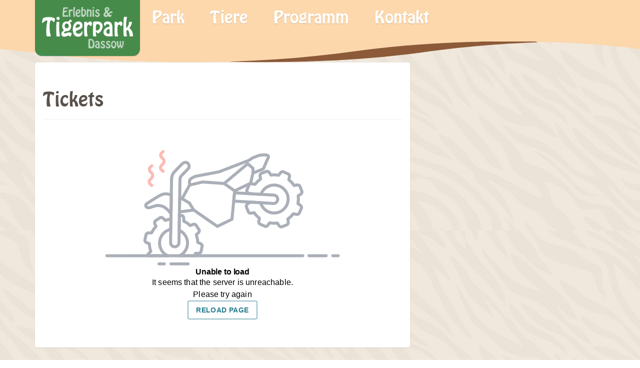

--- FILE ---
content_type: text/css
request_url: https://tigerpark.de/wp-content/themes/tigerpark/style.css
body_size: 2530
content:
/*
Theme Name: Tigerpark
Author: GAMP-Solutions
Author URI: http://www.gamp-solutions.com.com/
Description: ASD
Version: 1.0.0
Text Domain: Tigerpark

Tigerpark WordPress Theme © GAMP-Solutions
*/


/*
COLOR TABLE
 +DARK BROWN     rgb(72,63,60)
 +LIGHT BROWN    rgb(92,82,76)
 +BEIGE          rgb(212,163,136)
 +GREEN          rgb(155,165,116)
 +Flyer Brown    rgb(253,216,172)
*/

@import url('bootstrap/css/bootstrap.min.css'); 

@font-face {
  font-family: 'HoboStd';
  src: url('fonts/HoboStd.eot?#iefix') format('embedded-opentype'),  
       url('fonts/HoboStd.otf')  format('opentype'),
	   url('fonts/HoboStd.woff') format('woff'), 
	   url('fonts/HoboStd.ttf')  format('truetype'), 
	   url('fonts/HoboStd.svg#HoboStd') format('svg');
  font-weight: normal;
  font-style: normal;
}
<meta name="referrer" content="no-referrer">


.nav-tabs a {
	text-decoration:none !important;
}
.nav-tabs a:hover {
	color:rgba(80,80,80,1) !important;
}
.tab-content {
	border:1px solid #ddd;
	border-top:none;
	border-bottom-left-radius:4px;
	border-bottom-right-radius:4px;
	padding:1em;
}


body {
	background: url(img/bg3.jpg) repeat;
	font-family: 'Open Sans', sans-serif !important;
}
.page, .single {
  margin-top:-15px !important;
}
.row-eq-height {
  display: -webkit-box;
  display: -webkit-flex;
  display: -ms-flexbox;
  display:         flex;
}
a:link, a:visited {
	color:rgba(155,165,116,1);
}
a:hover {
	color:rgba(199,165,137,1) !important;
	text-decoration:none !important;
}
.page-header {
	font-family: 'HoboStd';
	color:rgba(89,82,76,1);
}
/* HEADER */
#header {
	background:rgba(253,216,172,1);
	position:fixed;
	width:100%;
	z-index:2;
}
#header:after {
	background-image:url(img/wave.svg);
	background-size: cover;	
	background-position:bottom;
	background-repeat:repeat-x;
	display:block;
	position:absolute;
    content:"";
    width:100%;
	height:100%;
	max-height:3em;
}
#logo {
	background:rgba(26,121,52,0.8);
	box-shadow:0 1px 2px rgba(0,0,0,0.1);
	position:fixed;
	overflow:hidden;
	height:8em;
	width:15em;
	border-bottom-left-radius:1em;
	border-bottom-right-radius:1em;
	z-index:3;
	padding:1em;
}
#logo img {
	height:100%;
	width:100%;
}
#logo:hover {
	cursor:pointer;
}
/* NAVIGATION */
#header nav {
	padding:1em 0 1em 15em;
}
#menu-main > li > a {
	font-family:HoboStd;
	text-shadow:0 1px 1px rgba(0,0,0,0.2);
	color:rgb(134,89,54);
}
ul#menu-main a:hover {
	color:rgb(134,89,54) !important;
	cursor:pointer;
}
ul#menu-main {
  list-style: none;
  padding:0;
}
ul#menu-main li {
  display: inline;
}
ul#menu-main li a {
  text-align:right;
  text-decoration: none; 
  padding:0.33em 0.75em;
  color:rgba(255,255,255,1);   
}
ul#menu-main .current a, ul#menu-main li:hover > a  {
  text-decoration: none;
}
#menu-main .sub-menu {
	visibility:hidden;
	transition: 0.2s 0.5s;
}
ul#menu-main li:hover .sub-menu {
	visibility:visible	;
	transition-delay: 0.5s;
	
}
ul#menu-main ul {
  display: block;
  position:absolute;
  margin: 0;
  padding:0;
  z-index:4;
}
ul#menu-main li:hover > ul li a {
  text-decoration: none;
}
ul#menu-main li:hover > ul li a:hover {
  text-decoration: none;
}
/* ARTICLE */
.box {
	display:block;
	overflow:hidden;
	clear:both;
	width:100%;
}
article img {
	border-radius:4px;
	box-shadow:0 1px 2px rgba(0,0,0,0.1);
}
.aligncenter {
	display:block;
	margin:0 auto;
	text-align:center;
}
.alignright {
	float:right;
	margin:10px 0 10px 10px !important;
}
.alignleft {
	float:left;
	margin:10px 10px 10px 0 !important;
}
#content {
	margin-top:15px;
}
article {
	padding:1em;
	background:rgba(255,255,255,1);
	border-radius:4px;
	box-shadow:0 1px 2px rgba(0,0,0,0.1);
	margin-bottom:30px;
	display:block;
	overflow:hidden;
	font-size:1.15em;
}
article h2 {
	margin-top:0;
}
article a {
	text-decoration:underline;
}
article .size-full {
	max-width:100%;
	height:100%;
	display:block;
	margin:0 auto;
}
.entry-title {
	text-align:center;
	font-family: 'HoboStd';
	font-size:2em;
	display:block;
	height:2em;
	vertical-align:middle;
}
.entry-title a {
	text-decoration:none;
}
.entry-meta {
	max-width:3em;
	float:left;
}
.entry-content {
	line-height:1.5em;
}
.entry-day {
	background:rgba(155,165,116,1);
	color:rgba(255,255,255,1);
	margin-bottom:0.3em;
	border-top-left-radius:4px;
	border-top-right-radius:4px;
	display:list-item;
	text-align:center;
	list-style:none;
	width:3em;
	max-width:3em;
	padding:0.3em 0;
}
.entry-month {
	background:rgba(0,0,0,0.1);
	border-bottom-left-radius:4px;
	border-bottom-right-radius:4px;
	display:list-item;
	text-align:center;
	list-style:none;
	width:3em;
	max-width:3em;
	padding:0.3em 0;
}
.post-edit-link {
	display:none;
}
.post-edit-link:before {
	content: "\f044";
    font-family: FontAwesome;
}
.entry-footer {
	display:none !important;
  border-top:1px solid rgba(0,0,0,0.05);
	margin-top:10px;
	padding-top:10px;
	clear:both;
}
.cat-links {
	padding-top:8px;
	display:inline-table;
}
.comments-link {
	float:right;
	font-size:1.5em;
	display:inline-table;
}
/* RESPOND */
#respond {
	padding:1em;
	background:rgba(255,255,255,1);
	border-radius:4px;
	box-shadow:0 1px 2px rgba(0,0,0,0.1);
}
/* SITE NAVIGATION */
#nav-below {
	margin:0 auto 30px auto;
	background:rgba(255,255,255,0.25);
}
#nav-below a {
	font-size:1em;
	font-weight:400;
	color:rgba(217,100,90,1);
	width:100%;
	background:none;
}
#nav-below a:hover {
	color:rgba(140,70,70,1);
}
.nav-previous {
	display:inline-block;
}
.nav-next {
	display:inline-block;
	border-left:1px solid rgba(80,80,80,0.25);
	padding-left:4px;
}
/* KONTAKT */
#wpcf7-f1077-p922-o1 {
	margin-top:3em;
}
.wpcf7-submit {
	border-radius:4px;
	color:rgba(255,255,255,1);
	background-color:rgba(199,165,137,1);
	box-shadow:rgba(174,125,85,1) 0 1px 0 0;
	padding:5px 15px;
	border-bottom:rgba(174,125,85,1) solid 1px;
	border-left:rgba(174,125,85,1) solid 1px;
	border-right:rgba(174,125,85,1) solid 1px;
	border-top:rgba(183,139,102,1) solid 1px;
	text-shadow: 0 -1px 1px #ae7d55,
	             1px 0 1px #ae7d55,
				 0 1px 1px #ae7d55,
				 -1px 0 1px #ae7d55;
	font-size:0.8em;
}
.wpcf7-submit:hover {
	background-color:rgba(205,170,140,1);
}
input, textarea {
	border-radius:4px;
	border:1px solid rgba(199,165,137,1);
	padding:0.2em 0.5em;
	margin:0.2em 0 0.2em 0.5em;
}
/* SIDEBAR */
#primary .widget-container {
	padding:1em;
	margin-bottom:30px;
	background:rgba(255,255,255,1);
	border-radius:4px;
	box-shadow:0 1px 2px rgba(0,0,0,0.1);
	display:block;
	overflow:hidden;
}
#primary .widget-container img {
	max-width:100%;
	max-height:100%;
	margin-bottom:5px;
}
#primary .widget-title {
	text-align:center;
	font-family: 'HoboStd';
}
#primary .xoxo {
	list-style:none;
	padding-left:0 !important;
}
/* FOOTER */
#text-2 {
  display:none;
}
.footer {
	padding:0 0 2em 0;
}
#footer {
	width:100%;
	background:rgba(26,121,52,0.8);
	color:rgba(26,121,52,0.8);
	margin-top:5em;
}
#footer:before {
	background-image:url(img/wave180.svg);
	background-size: cover;	
	background-position:bottom;
	background-repeat:repeat-x;
	display:block;
	position:absolute;
    content:"";
    width:100%;
	height:100%;
	max-height:3em;
	margin-top:-3em;
}
#footer ul {
	padding-top:0.5em;
	padding-left:0;
}
#footer li {
	list-style:none;
}
#footer li a {
	text-decoration:none;
	color:rgba(255,255,255,1);
}
#footer li a:hover {
	color:rgba(255,255,255,0.66) !important;
}
#footer li:before{
	content: "\f105";
  font-family: FontAwesome;
	margin-right:0.5em;
	transform: rotate(180deg);
	color:rgba(92,82,76,1);
}
#recent-posts-2 > ul, #menu-footer2, #menu-footer1 {
  margin-left:1.5em;
}
.footer1 {
	border-right:1px solid rgba(140,70,70,0.1);
	min-height:100%;
	margin-left:15px;
}
.footer2 {
	border-left:1px solid rgba(255,255,255,0.1);	
	border-right:1px solid rgba(140,70,70,0.1);
	min-height:100%;
}
.footer3 {
	border-left:1px solid rgba(255,255,255,0.1);
	min-height:100%;
}
#rpjc_widget_cat_recent_posts-3:before {
	display:none !important;
}
.footer1-h, .footer2-h, .footer3-h {
	color:rgba(255,255,255,0.66);
	font-weight:300 !important;
	font-size:1.75em;
	font-family: 'HoboStd';
}
.footer1-h:before {
	content: "\f277";
    font-family: FontAwesome;
	font-weight:300 !important;
	color:rgba(92,82,76,1);
}
.footer2-h:before {
	content: "\f05a";
    font-family: FontAwesome;
	font-weight:300 !important;
	color:rgba(92,82,76,1);
}
.footer3-h:before {
	content: "\f1ea";
    font-family: FontAwesome;
	font-weight:300 !important;
	color:rgba(92,82,76,1);
}
li#recent-posts-2.widget.widget_recent_entries::before {
	display:none;
}
#recent-posts-2 > h3 {
	display:none;
}
#copyright {
	width:100%;
	background:rgba(26,121,52,0.8);
	color:rgba(255,255,255,1);
	text-align:center;
	font-size:0.75em;
	line-height:1em;
	padding-bottom:1em;
}
#copyright a {
	color:rgba(255,255,255,1) !important;
	text-decoration:none;
}
#footer-social {
	text-align:right;
	margin-bottom:1em;
	font-family:HoboStd;
	font-size:2em;
	margin-right:10em;
	color:rgba(255,255,255,1);
}
#footer-social i {
	font-family: FontAwesome;
	color:rgba(89,82,76,1);
	font-size:1.5em;
	margin-right:2px;
}

/* SLIDER HEIGHT */
/* content height if slider active */
.page-id-925 #content, .home #content {
	padding-top:6em;
}
/* content height if slider inactive */
#content {
	padding-top:10em;
}
/* slider distance top */
.rev_slider_wrapper {
	top:6em;
}

/* MEDIA QUERRY */
@media (max-width: 767px) {
	#menu-main > li > a {
		font-size:1em;
	}
	.post-edit-link {
		display:none;
	}
	.entry-title {
		font-size:1.5em;	
		min-height:3em;
		overflow:hidden;
	}
	.entry-content img {
		width:100%;
		height:auto;
		overflow:hidden;
	}
	#footer-social {
		width:100%;
		text-align:center;
	}
	.footer1, .footer2, .footer3 {
		border:none;	
		display:block;
		float:left;
		overflow:hidden;
		width:100%;
		height:auto;
	}
	.footer2, .footer3 {
		margin-left:15px;
	}
	.footer1 li, .footer2 li {
		margin-left:30px;
	}
	.footer3 li {
		margin-left:15px;
	}
}
@media (min-width: 768px) and (max-width: 991px) {
	#menu-main > li > a {
		font-size:1.6em;
	}
}
@media (min-width: 992px) and (max-width: 1199px) {
	#menu-main > li > a {
		font-size:2em;
	}
}
@media (min-width: 1200px) {
	#menu-main > li > a {
		font-size:2.25em;
	}
}

--- FILE ---
content_type: text/css
request_url: https://tigerpark.de/wp-content/uploads/useanyfont/uaf.css?ver=1763629724
body_size: 68
content:
				@font-face {
					font-family: 'open-sans';
					src: url('/wp-content/uploads/useanyfont/2922Open-Sans.woff2') format('woff2'),
						url('/wp-content/uploads/useanyfont/2922Open-Sans.woff') format('woff');
					  font-display: auto;
				}

				.open-sans{font-family: 'open-sans' !important;}

		

--- FILE ---
content_type: image/svg+xml
request_url: https://tigerpark.de/wp-content/themes/tigerpark/img/wave.svg
body_size: 1177
content:
<?xml version="1.0" encoding="utf-8"?>
<!-- Generator: Adobe Illustrator 19.2.1, SVG Export Plug-In . SVG Version: 6.00 Build 0)  -->
<svg version="1.1" id="Ebene_1" xmlns="http://www.w3.org/2000/svg" xmlns:xlink="http://www.w3.org/1999/xlink" x="0px" y="0px"
	 viewBox="0 0 2001 66" style="enable-background:new 0 0 2001 66;" xml:space="preserve">
<style type="text/css">
	.st0{fill:#Fcd7ab;}
	.st1{fill:#8c5a38;}
</style>
<g id="_x23_fdd8acff">
	<path class="st0" d="M0,0h1510.1c-15.6,1.9-31.4,1-47,1.9c-107.2,3.4-214.4,11.3-320.9,24.5c-29.8,3.6-59.4,8.1-89.2,11.7
		C951,50.5,848.6,58.1,746,62.1c-9.1,0.9-18.4-0.2-27.4,1.5c-16.5,0-33.1-0.1-49.6,0.7c-50.3,0.2-100.7,1-151,0.2
		c-135.3-2.6-270.6-11.4-405-28.4C75.4,31.2,37.7,27.4,0,23.6V0z"/>
	<path class="st0" d="M1672.5,0H2001v23.6c-76.1-9.2-152.6-15.4-229.1-19.2c-30-1.4-60.1-3-90.1-2C1678.7,1.5,1675.7,0.5,1672.5,0z"
		/>
</g>
<g id="_x23_e7be8aff">
	<path class="st1" d="M1510.1,0h162.5c3.1,0.5,6.2,1.5,9.2,2.5c-103.1,4-206.1,11.7-308.6,24.7c-20.4,2.5-40.8,5.5-61.2,8.2
		c-97.3,12.6-195.2,20.7-293.3,25.2c-52.5,2.4-105.1,4-157.7,3.9c-47.4,0.6-94.9,0.5-142.3-0.9c9-1.7,18.3-0.6,27.4-1.5
		c102.5-3.9,205-11.5,306.9-24c29.8-3.6,59.4-8.1,89.2-11.7C1248.6,13.2,1355.8,5.3,1463,1.9C1478.7,1,1494.5,1.9,1510.1,0z"/>
</g>
</svg>
